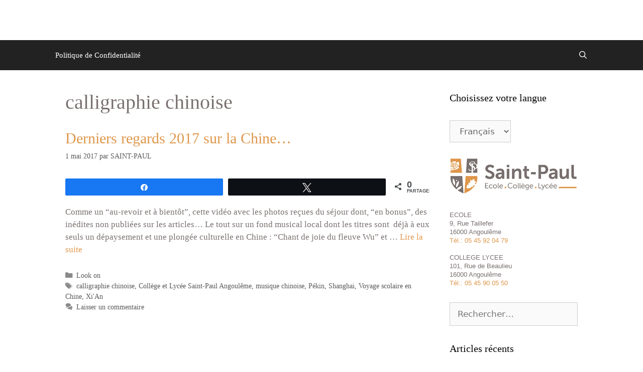

--- FILE ---
content_type: text/html; charset=UTF-8
request_url: https://www.saint-paul-angouleme.fr/application/tag/calligraphie-chinoise/
body_size: 16469
content:
<!DOCTYPE html>
<html lang="fr-FR" id="html">
<head>
	<meta charset="UTF-8">
	<meta name='robots' content='index, follow, max-image-preview:large, max-snippet:-1, max-video-preview:-1' />

<!-- Social Warfare v4.5.3 https://warfareplugins.com - BEGINNING OF OUTPUT -->
<style>
	@font-face {
		font-family: "sw-icon-font";
		src:url("https://www.saint-paul-angouleme.fr/application/wp-content/plugins/social-warfare/assets/fonts/sw-icon-font.eot?ver=4.5.3");
		src:url("https://www.saint-paul-angouleme.fr/application/wp-content/plugins/social-warfare/assets/fonts/sw-icon-font.eot?ver=4.5.3#iefix") format("embedded-opentype"),
		url("https://www.saint-paul-angouleme.fr/application/wp-content/plugins/social-warfare/assets/fonts/sw-icon-font.woff?ver=4.5.3") format("woff"),
		url("https://www.saint-paul-angouleme.fr/application/wp-content/plugins/social-warfare/assets/fonts/sw-icon-font.ttf?ver=4.5.3") format("truetype"),
		url("https://www.saint-paul-angouleme.fr/application/wp-content/plugins/social-warfare/assets/fonts/sw-icon-font.svg?ver=4.5.3#1445203416") format("svg");
		font-weight: normal;
		font-style: normal;
		font-display:block;
	}
</style>
<!-- Social Warfare v4.5.3 https://warfareplugins.com - END OF OUTPUT -->

<meta name="viewport" content="width=device-width, initial-scale=1">
	<!-- This site is optimized with the Yoast SEO plugin v23.3 - https://yoast.com/wordpress/plugins/seo/ -->
	<title>calligraphie chinoise Archives - Actualités</title>
	<link rel="canonical" href="https://www.saint-paul-angouleme.fr/application/tag/calligraphie-chinoise/" />
	<meta property="og:locale" content="fr_FR" />
	<meta property="og:type" content="article" />
	<meta property="og:title" content="calligraphie chinoise Archives - Actualités" />
	<meta property="og:url" content="https://www.saint-paul-angouleme.fr/application/tag/calligraphie-chinoise/" />
	<meta property="og:site_name" content="Actualités" />
	<meta name="twitter:card" content="summary_large_image" />
	<meta name="twitter:site" content="@StPaulAngoulem" />
	<script type="application/ld+json" class="yoast-schema-graph">{"@context":"https://schema.org","@graph":[{"@type":"CollectionPage","@id":"https://www.saint-paul-angouleme.fr/application/tag/calligraphie-chinoise/","url":"https://www.saint-paul-angouleme.fr/application/tag/calligraphie-chinoise/","name":"calligraphie chinoise Archives - Actualités","isPartOf":{"@id":"https://www.saint-paul-angouleme.fr/application/#website"},"breadcrumb":{"@id":"https://www.saint-paul-angouleme.fr/application/tag/calligraphie-chinoise/#breadcrumb"},"inLanguage":"fr-FR"},{"@type":"BreadcrumbList","@id":"https://www.saint-paul-angouleme.fr/application/tag/calligraphie-chinoise/#breadcrumb","itemListElement":[{"@type":"ListItem","position":1,"name":"Accueil","item":"https://www.saint-paul-angouleme.fr/application/"},{"@type":"ListItem","position":2,"name":"calligraphie chinoise"}]},{"@type":"WebSite","@id":"https://www.saint-paul-angouleme.fr/application/#website","url":"https://www.saint-paul-angouleme.fr/application/","name":"Actualités","description":"Actualités Saint Paul","publisher":{"@id":"https://www.saint-paul-angouleme.fr/application/#organization"},"potentialAction":[{"@type":"SearchAction","target":{"@type":"EntryPoint","urlTemplate":"https://www.saint-paul-angouleme.fr/application/?s={search_term_string}"},"query-input":"required name=search_term_string"}],"inLanguage":"fr-FR"},{"@type":"Organization","@id":"https://www.saint-paul-angouleme.fr/application/#organization","name":"Ensemble scolaire Saint-Paul","url":"https://www.saint-paul-angouleme.fr/application/","logo":{"@type":"ImageObject","inLanguage":"fr-FR","@id":"https://www.saint-paul-angouleme.fr/application/#/schema/logo/image/","url":"https://www.saint-paul-angouleme.fr/application/wp-content/uploads/2018/08/logo-saint-paul-couleurs.jpg","contentUrl":"https://www.saint-paul-angouleme.fr/application/wp-content/uploads/2018/08/logo-saint-paul-couleurs.jpg","width":1890,"height":709,"caption":"Ensemble scolaire Saint-Paul"},"image":{"@id":"https://www.saint-paul-angouleme.fr/application/#/schema/logo/image/"},"sameAs":["https://www.facebook.com/SaintPaulAngouleme16/","https://x.com/StPaulAngoulem","https://www.youtube.com/channel/UCRLpz1CmPVqc0gn--YyXvjA?view_as=subscriber"]}]}</script>
	<!-- / Yoast SEO plugin. -->


<link rel='dns-prefetch' href='//www.saint-paul-angouleme.fr' />
<link rel="alternate" type="application/rss+xml" title="Actualités &raquo; Flux" href="https://www.saint-paul-angouleme.fr/application/feed/" />
<link rel="alternate" type="application/rss+xml" title="Actualités &raquo; Flux des commentaires" href="https://www.saint-paul-angouleme.fr/application/comments/feed/" />
<link rel="alternate" type="application/rss+xml" title="Actualités &raquo; Flux de l’étiquette calligraphie chinoise" href="https://www.saint-paul-angouleme.fr/application/tag/calligraphie-chinoise/feed/" />
		<!-- This site uses the Google Analytics by ExactMetrics plugin v8.0.1 - Using Analytics tracking - https://www.exactmetrics.com/ -->
		<!-- Note: ExactMetrics is not currently configured on this site. The site owner needs to authenticate with Google Analytics in the ExactMetrics settings panel. -->
					<!-- No tracking code set -->
				<!-- / Google Analytics by ExactMetrics -->
		<script>
window._wpemojiSettings = {"baseUrl":"https:\/\/s.w.org\/images\/core\/emoji\/15.0.3\/72x72\/","ext":".png","svgUrl":"https:\/\/s.w.org\/images\/core\/emoji\/15.0.3\/svg\/","svgExt":".svg","source":{"concatemoji":"https:\/\/www.saint-paul-angouleme.fr\/application\/wp-includes\/js\/wp-emoji-release.min.js?ver=6.6.4"}};
/*! This file is auto-generated */
!function(i,n){var o,s,e;function c(e){try{var t={supportTests:e,timestamp:(new Date).valueOf()};sessionStorage.setItem(o,JSON.stringify(t))}catch(e){}}function p(e,t,n){e.clearRect(0,0,e.canvas.width,e.canvas.height),e.fillText(t,0,0);var t=new Uint32Array(e.getImageData(0,0,e.canvas.width,e.canvas.height).data),r=(e.clearRect(0,0,e.canvas.width,e.canvas.height),e.fillText(n,0,0),new Uint32Array(e.getImageData(0,0,e.canvas.width,e.canvas.height).data));return t.every(function(e,t){return e===r[t]})}function u(e,t,n){switch(t){case"flag":return n(e,"\ud83c\udff3\ufe0f\u200d\u26a7\ufe0f","\ud83c\udff3\ufe0f\u200b\u26a7\ufe0f")?!1:!n(e,"\ud83c\uddfa\ud83c\uddf3","\ud83c\uddfa\u200b\ud83c\uddf3")&&!n(e,"\ud83c\udff4\udb40\udc67\udb40\udc62\udb40\udc65\udb40\udc6e\udb40\udc67\udb40\udc7f","\ud83c\udff4\u200b\udb40\udc67\u200b\udb40\udc62\u200b\udb40\udc65\u200b\udb40\udc6e\u200b\udb40\udc67\u200b\udb40\udc7f");case"emoji":return!n(e,"\ud83d\udc26\u200d\u2b1b","\ud83d\udc26\u200b\u2b1b")}return!1}function f(e,t,n){var r="undefined"!=typeof WorkerGlobalScope&&self instanceof WorkerGlobalScope?new OffscreenCanvas(300,150):i.createElement("canvas"),a=r.getContext("2d",{willReadFrequently:!0}),o=(a.textBaseline="top",a.font="600 32px Arial",{});return e.forEach(function(e){o[e]=t(a,e,n)}),o}function t(e){var t=i.createElement("script");t.src=e,t.defer=!0,i.head.appendChild(t)}"undefined"!=typeof Promise&&(o="wpEmojiSettingsSupports",s=["flag","emoji"],n.supports={everything:!0,everythingExceptFlag:!0},e=new Promise(function(e){i.addEventListener("DOMContentLoaded",e,{once:!0})}),new Promise(function(t){var n=function(){try{var e=JSON.parse(sessionStorage.getItem(o));if("object"==typeof e&&"number"==typeof e.timestamp&&(new Date).valueOf()<e.timestamp+604800&&"object"==typeof e.supportTests)return e.supportTests}catch(e){}return null}();if(!n){if("undefined"!=typeof Worker&&"undefined"!=typeof OffscreenCanvas&&"undefined"!=typeof URL&&URL.createObjectURL&&"undefined"!=typeof Blob)try{var e="postMessage("+f.toString()+"("+[JSON.stringify(s),u.toString(),p.toString()].join(",")+"));",r=new Blob([e],{type:"text/javascript"}),a=new Worker(URL.createObjectURL(r),{name:"wpTestEmojiSupports"});return void(a.onmessage=function(e){c(n=e.data),a.terminate(),t(n)})}catch(e){}c(n=f(s,u,p))}t(n)}).then(function(e){for(var t in e)n.supports[t]=e[t],n.supports.everything=n.supports.everything&&n.supports[t],"flag"!==t&&(n.supports.everythingExceptFlag=n.supports.everythingExceptFlag&&n.supports[t]);n.supports.everythingExceptFlag=n.supports.everythingExceptFlag&&!n.supports.flag,n.DOMReady=!1,n.readyCallback=function(){n.DOMReady=!0}}).then(function(){return e}).then(function(){var e;n.supports.everything||(n.readyCallback(),(e=n.source||{}).concatemoji?t(e.concatemoji):e.wpemoji&&e.twemoji&&(t(e.twemoji),t(e.wpemoji)))}))}((window,document),window._wpemojiSettings);
</script>
<link rel='stylesheet' id='social-warfare-block-css-css' href='https://www.saint-paul-angouleme.fr/application/wp-content/plugins/social-warfare/assets/js/post-editor/dist/blocks.style.build.css?ver=6.6.4' media='all' />
<style id='wp-emoji-styles-inline-css'>

	img.wp-smiley, img.emoji {
		display: inline !important;
		border: none !important;
		box-shadow: none !important;
		height: 1em !important;
		width: 1em !important;
		margin: 0 0.07em !important;
		vertical-align: -0.1em !important;
		background: none !important;
		padding: 0 !important;
	}
</style>
<link rel='stylesheet' id='wp-block-library-css' href='https://www.saint-paul-angouleme.fr/application/wp-includes/css/dist/block-library/style.min.css?ver=6.6.4' media='all' />
<style id='pdfemb-pdf-embedder-viewer-style-inline-css'>
.wp-block-pdfemb-pdf-embedder-viewer{max-width:none}

</style>
<style id='classic-theme-styles-inline-css'>
/*! This file is auto-generated */
.wp-block-button__link{color:#fff;background-color:#32373c;border-radius:9999px;box-shadow:none;text-decoration:none;padding:calc(.667em + 2px) calc(1.333em + 2px);font-size:1.125em}.wp-block-file__button{background:#32373c;color:#fff;text-decoration:none}
</style>
<style id='global-styles-inline-css'>
:root{--wp--preset--aspect-ratio--square: 1;--wp--preset--aspect-ratio--4-3: 4/3;--wp--preset--aspect-ratio--3-4: 3/4;--wp--preset--aspect-ratio--3-2: 3/2;--wp--preset--aspect-ratio--2-3: 2/3;--wp--preset--aspect-ratio--16-9: 16/9;--wp--preset--aspect-ratio--9-16: 9/16;--wp--preset--color--black: #000000;--wp--preset--color--cyan-bluish-gray: #abb8c3;--wp--preset--color--white: #ffffff;--wp--preset--color--pale-pink: #f78da7;--wp--preset--color--vivid-red: #cf2e2e;--wp--preset--color--luminous-vivid-orange: #ff6900;--wp--preset--color--luminous-vivid-amber: #fcb900;--wp--preset--color--light-green-cyan: #7bdcb5;--wp--preset--color--vivid-green-cyan: #00d084;--wp--preset--color--pale-cyan-blue: #8ed1fc;--wp--preset--color--vivid-cyan-blue: #0693e3;--wp--preset--color--vivid-purple: #9b51e0;--wp--preset--color--contrast: var(--contrast);--wp--preset--color--contrast-2: var(--contrast-2);--wp--preset--color--contrast-3: var(--contrast-3);--wp--preset--color--base: var(--base);--wp--preset--color--base-2: var(--base-2);--wp--preset--color--base-3: var(--base-3);--wp--preset--color--accent: var(--accent);--wp--preset--gradient--vivid-cyan-blue-to-vivid-purple: linear-gradient(135deg,rgba(6,147,227,1) 0%,rgb(155,81,224) 100%);--wp--preset--gradient--light-green-cyan-to-vivid-green-cyan: linear-gradient(135deg,rgb(122,220,180) 0%,rgb(0,208,130) 100%);--wp--preset--gradient--luminous-vivid-amber-to-luminous-vivid-orange: linear-gradient(135deg,rgba(252,185,0,1) 0%,rgba(255,105,0,1) 100%);--wp--preset--gradient--luminous-vivid-orange-to-vivid-red: linear-gradient(135deg,rgba(255,105,0,1) 0%,rgb(207,46,46) 100%);--wp--preset--gradient--very-light-gray-to-cyan-bluish-gray: linear-gradient(135deg,rgb(238,238,238) 0%,rgb(169,184,195) 100%);--wp--preset--gradient--cool-to-warm-spectrum: linear-gradient(135deg,rgb(74,234,220) 0%,rgb(151,120,209) 20%,rgb(207,42,186) 40%,rgb(238,44,130) 60%,rgb(251,105,98) 80%,rgb(254,248,76) 100%);--wp--preset--gradient--blush-light-purple: linear-gradient(135deg,rgb(255,206,236) 0%,rgb(152,150,240) 100%);--wp--preset--gradient--blush-bordeaux: linear-gradient(135deg,rgb(254,205,165) 0%,rgb(254,45,45) 50%,rgb(107,0,62) 100%);--wp--preset--gradient--luminous-dusk: linear-gradient(135deg,rgb(255,203,112) 0%,rgb(199,81,192) 50%,rgb(65,88,208) 100%);--wp--preset--gradient--pale-ocean: linear-gradient(135deg,rgb(255,245,203) 0%,rgb(182,227,212) 50%,rgb(51,167,181) 100%);--wp--preset--gradient--electric-grass: linear-gradient(135deg,rgb(202,248,128) 0%,rgb(113,206,126) 100%);--wp--preset--gradient--midnight: linear-gradient(135deg,rgb(2,3,129) 0%,rgb(40,116,252) 100%);--wp--preset--font-size--small: 13px;--wp--preset--font-size--medium: 20px;--wp--preset--font-size--large: 36px;--wp--preset--font-size--x-large: 42px;--wp--preset--spacing--20: 0.44rem;--wp--preset--spacing--30: 0.67rem;--wp--preset--spacing--40: 1rem;--wp--preset--spacing--50: 1.5rem;--wp--preset--spacing--60: 2.25rem;--wp--preset--spacing--70: 3.38rem;--wp--preset--spacing--80: 5.06rem;--wp--preset--shadow--natural: 6px 6px 9px rgba(0, 0, 0, 0.2);--wp--preset--shadow--deep: 12px 12px 50px rgba(0, 0, 0, 0.4);--wp--preset--shadow--sharp: 6px 6px 0px rgba(0, 0, 0, 0.2);--wp--preset--shadow--outlined: 6px 6px 0px -3px rgba(255, 255, 255, 1), 6px 6px rgba(0, 0, 0, 1);--wp--preset--shadow--crisp: 6px 6px 0px rgba(0, 0, 0, 1);}:where(.is-layout-flex){gap: 0.5em;}:where(.is-layout-grid){gap: 0.5em;}body .is-layout-flex{display: flex;}.is-layout-flex{flex-wrap: wrap;align-items: center;}.is-layout-flex > :is(*, div){margin: 0;}body .is-layout-grid{display: grid;}.is-layout-grid > :is(*, div){margin: 0;}:where(.wp-block-columns.is-layout-flex){gap: 2em;}:where(.wp-block-columns.is-layout-grid){gap: 2em;}:where(.wp-block-post-template.is-layout-flex){gap: 1.25em;}:where(.wp-block-post-template.is-layout-grid){gap: 1.25em;}.has-black-color{color: var(--wp--preset--color--black) !important;}.has-cyan-bluish-gray-color{color: var(--wp--preset--color--cyan-bluish-gray) !important;}.has-white-color{color: var(--wp--preset--color--white) !important;}.has-pale-pink-color{color: var(--wp--preset--color--pale-pink) !important;}.has-vivid-red-color{color: var(--wp--preset--color--vivid-red) !important;}.has-luminous-vivid-orange-color{color: var(--wp--preset--color--luminous-vivid-orange) !important;}.has-luminous-vivid-amber-color{color: var(--wp--preset--color--luminous-vivid-amber) !important;}.has-light-green-cyan-color{color: var(--wp--preset--color--light-green-cyan) !important;}.has-vivid-green-cyan-color{color: var(--wp--preset--color--vivid-green-cyan) !important;}.has-pale-cyan-blue-color{color: var(--wp--preset--color--pale-cyan-blue) !important;}.has-vivid-cyan-blue-color{color: var(--wp--preset--color--vivid-cyan-blue) !important;}.has-vivid-purple-color{color: var(--wp--preset--color--vivid-purple) !important;}.has-black-background-color{background-color: var(--wp--preset--color--black) !important;}.has-cyan-bluish-gray-background-color{background-color: var(--wp--preset--color--cyan-bluish-gray) !important;}.has-white-background-color{background-color: var(--wp--preset--color--white) !important;}.has-pale-pink-background-color{background-color: var(--wp--preset--color--pale-pink) !important;}.has-vivid-red-background-color{background-color: var(--wp--preset--color--vivid-red) !important;}.has-luminous-vivid-orange-background-color{background-color: var(--wp--preset--color--luminous-vivid-orange) !important;}.has-luminous-vivid-amber-background-color{background-color: var(--wp--preset--color--luminous-vivid-amber) !important;}.has-light-green-cyan-background-color{background-color: var(--wp--preset--color--light-green-cyan) !important;}.has-vivid-green-cyan-background-color{background-color: var(--wp--preset--color--vivid-green-cyan) !important;}.has-pale-cyan-blue-background-color{background-color: var(--wp--preset--color--pale-cyan-blue) !important;}.has-vivid-cyan-blue-background-color{background-color: var(--wp--preset--color--vivid-cyan-blue) !important;}.has-vivid-purple-background-color{background-color: var(--wp--preset--color--vivid-purple) !important;}.has-black-border-color{border-color: var(--wp--preset--color--black) !important;}.has-cyan-bluish-gray-border-color{border-color: var(--wp--preset--color--cyan-bluish-gray) !important;}.has-white-border-color{border-color: var(--wp--preset--color--white) !important;}.has-pale-pink-border-color{border-color: var(--wp--preset--color--pale-pink) !important;}.has-vivid-red-border-color{border-color: var(--wp--preset--color--vivid-red) !important;}.has-luminous-vivid-orange-border-color{border-color: var(--wp--preset--color--luminous-vivid-orange) !important;}.has-luminous-vivid-amber-border-color{border-color: var(--wp--preset--color--luminous-vivid-amber) !important;}.has-light-green-cyan-border-color{border-color: var(--wp--preset--color--light-green-cyan) !important;}.has-vivid-green-cyan-border-color{border-color: var(--wp--preset--color--vivid-green-cyan) !important;}.has-pale-cyan-blue-border-color{border-color: var(--wp--preset--color--pale-cyan-blue) !important;}.has-vivid-cyan-blue-border-color{border-color: var(--wp--preset--color--vivid-cyan-blue) !important;}.has-vivid-purple-border-color{border-color: var(--wp--preset--color--vivid-purple) !important;}.has-vivid-cyan-blue-to-vivid-purple-gradient-background{background: var(--wp--preset--gradient--vivid-cyan-blue-to-vivid-purple) !important;}.has-light-green-cyan-to-vivid-green-cyan-gradient-background{background: var(--wp--preset--gradient--light-green-cyan-to-vivid-green-cyan) !important;}.has-luminous-vivid-amber-to-luminous-vivid-orange-gradient-background{background: var(--wp--preset--gradient--luminous-vivid-amber-to-luminous-vivid-orange) !important;}.has-luminous-vivid-orange-to-vivid-red-gradient-background{background: var(--wp--preset--gradient--luminous-vivid-orange-to-vivid-red) !important;}.has-very-light-gray-to-cyan-bluish-gray-gradient-background{background: var(--wp--preset--gradient--very-light-gray-to-cyan-bluish-gray) !important;}.has-cool-to-warm-spectrum-gradient-background{background: var(--wp--preset--gradient--cool-to-warm-spectrum) !important;}.has-blush-light-purple-gradient-background{background: var(--wp--preset--gradient--blush-light-purple) !important;}.has-blush-bordeaux-gradient-background{background: var(--wp--preset--gradient--blush-bordeaux) !important;}.has-luminous-dusk-gradient-background{background: var(--wp--preset--gradient--luminous-dusk) !important;}.has-pale-ocean-gradient-background{background: var(--wp--preset--gradient--pale-ocean) !important;}.has-electric-grass-gradient-background{background: var(--wp--preset--gradient--electric-grass) !important;}.has-midnight-gradient-background{background: var(--wp--preset--gradient--midnight) !important;}.has-small-font-size{font-size: var(--wp--preset--font-size--small) !important;}.has-medium-font-size{font-size: var(--wp--preset--font-size--medium) !important;}.has-large-font-size{font-size: var(--wp--preset--font-size--large) !important;}.has-x-large-font-size{font-size: var(--wp--preset--font-size--x-large) !important;}
:where(.wp-block-post-template.is-layout-flex){gap: 1.25em;}:where(.wp-block-post-template.is-layout-grid){gap: 1.25em;}
:where(.wp-block-columns.is-layout-flex){gap: 2em;}:where(.wp-block-columns.is-layout-grid){gap: 2em;}
:root :where(.wp-block-pullquote){font-size: 1.5em;line-height: 1.6;}
</style>
<link rel='stylesheet' id='contact-form-7-css' href='https://www.saint-paul-angouleme.fr/application/wp-content/plugins/contact-form-7/includes/css/styles.css?ver=5.9.8' media='all' />
<link rel='stylesheet' id='social_warfare-css' href='https://www.saint-paul-angouleme.fr/application/wp-content/plugins/social-warfare/assets/css/style.min.css?ver=4.5.3' media='all' />
<link rel='stylesheet' id='generate-style-grid-css' href='https://www.saint-paul-angouleme.fr/application/wp-content/themes/generatepress/assets/css/unsemantic-grid.min.css?ver=3.4.0' media='all' />
<link rel='stylesheet' id='generate-style-css' href='https://www.saint-paul-angouleme.fr/application/wp-content/themes/generatepress/assets/css/style.min.css?ver=3.4.0' media='all' />
<style id='generate-style-inline-css'>
body{background-color:#ffffff;color:#79716f;}a{color:#df974b;}a:hover, a:focus, a:active{color:#79716f;}body .grid-container{max-width:1100px;}.wp-block-group__inner-container{max-width:1100px;margin-left:auto;margin-right:auto;}.navigation-search{position:absolute;left:-99999px;pointer-events:none;visibility:hidden;z-index:20;width:100%;top:0;transition:opacity 100ms ease-in-out;opacity:0;}.navigation-search.nav-search-active{left:0;right:0;pointer-events:auto;visibility:visible;opacity:1;}.navigation-search input[type="search"]{outline:0;border:0;vertical-align:bottom;line-height:1;opacity:0.9;width:100%;z-index:20;border-radius:0;-webkit-appearance:none;height:60px;}.navigation-search input::-ms-clear{display:none;width:0;height:0;}.navigation-search input::-ms-reveal{display:none;width:0;height:0;}.navigation-search input::-webkit-search-decoration, .navigation-search input::-webkit-search-cancel-button, .navigation-search input::-webkit-search-results-button, .navigation-search input::-webkit-search-results-decoration{display:none;}.main-navigation li.search-item{z-index:21;}li.search-item.active{transition:opacity 100ms ease-in-out;}.nav-left-sidebar .main-navigation li.search-item.active,.nav-right-sidebar .main-navigation li.search-item.active{width:auto;display:inline-block;float:right;}.gen-sidebar-nav .navigation-search{top:auto;bottom:0;}:root{--contrast:#222222;--contrast-2:#575760;--contrast-3:#b2b2be;--base:#f0f0f0;--base-2:#f7f8f9;--base-3:#ffffff;--accent:#1e73be;}:root .has-contrast-color{color:var(--contrast);}:root .has-contrast-background-color{background-color:var(--contrast);}:root .has-contrast-2-color{color:var(--contrast-2);}:root .has-contrast-2-background-color{background-color:var(--contrast-2);}:root .has-contrast-3-color{color:var(--contrast-3);}:root .has-contrast-3-background-color{background-color:var(--contrast-3);}:root .has-base-color{color:var(--base);}:root .has-base-background-color{background-color:var(--base);}:root .has-base-2-color{color:var(--base-2);}:root .has-base-2-background-color{background-color:var(--base-2);}:root .has-base-3-color{color:var(--base-3);}:root .has-base-3-background-color{background-color:var(--base-3);}:root .has-accent-color{color:var(--accent);}:root .has-accent-background-color{background-color:var(--accent);}body, button, input, select, textarea{font-family:-apple-system, system-ui, BlinkMacSystemFont, "Segoe UI", Helvetica, Arial, sans-serif, "Apple Color Emoji", "Segoe UI Emoji", "Segoe UI Symbol";}body{line-height:1.5;}.entry-content > [class*="wp-block-"]:not(:last-child):not(.wp-block-heading){margin-bottom:1.5em;}.main-title{font-size:45px;}.main-navigation .main-nav ul ul li a{font-size:14px;}.sidebar .widget, .footer-widgets .widget{font-size:17px;}h1{font-weight:300;font-size:40px;}h2{font-weight:300;font-size:30px;}h3{font-size:20px;}h4{font-size:inherit;}h5{font-size:inherit;}@media (max-width:768px){.main-title{font-size:30px;}h1{font-size:30px;}h2{font-size:25px;}}.top-bar{background-color:#636363;color:#ffffff;}.top-bar a{color:#ffffff;}.top-bar a:hover{color:#303030;}.site-header{background-color:#ffffff;color:#3a3a3a;}.site-header a{color:#3a3a3a;}.main-title a,.main-title a:hover{color:#222222;}.site-description{color:#757575;}.main-navigation,.main-navigation ul ul{background-color:#222222;}.main-navigation .main-nav ul li a, .main-navigation .menu-toggle, .main-navigation .menu-bar-items{color:#ffffff;}.main-navigation .main-nav ul li:not([class*="current-menu-"]):hover > a, .main-navigation .main-nav ul li:not([class*="current-menu-"]):focus > a, .main-navigation .main-nav ul li.sfHover:not([class*="current-menu-"]) > a, .main-navigation .menu-bar-item:hover > a, .main-navigation .menu-bar-item.sfHover > a{color:#ffffff;background-color:#3f3f3f;}button.menu-toggle:hover,button.menu-toggle:focus,.main-navigation .mobile-bar-items a,.main-navigation .mobile-bar-items a:hover,.main-navigation .mobile-bar-items a:focus{color:#ffffff;}.main-navigation .main-nav ul li[class*="current-menu-"] > a{color:#ffffff;background-color:#3f3f3f;}.navigation-search input[type="search"],.navigation-search input[type="search"]:active, .navigation-search input[type="search"]:focus, .main-navigation .main-nav ul li.search-item.active > a, .main-navigation .menu-bar-items .search-item.active > a{color:#ffffff;background-color:#3f3f3f;}.main-navigation ul ul{background-color:#3f3f3f;}.main-navigation .main-nav ul ul li a{color:#ffffff;}.main-navigation .main-nav ul ul li:not([class*="current-menu-"]):hover > a,.main-navigation .main-nav ul ul li:not([class*="current-menu-"]):focus > a, .main-navigation .main-nav ul ul li.sfHover:not([class*="current-menu-"]) > a{color:#ffffff;background-color:#4f4f4f;}.main-navigation .main-nav ul ul li[class*="current-menu-"] > a{color:#ffffff;background-color:#4f4f4f;}.separate-containers .inside-article, .separate-containers .comments-area, .separate-containers .page-header, .one-container .container, .separate-containers .paging-navigation, .inside-page-header{background-color:#ffffff;}.entry-meta{color:#595959;}.entry-meta a{color:#595959;}.entry-meta a:hover{color:#1e73be;}.sidebar .widget{background-color:#ffffff;}.sidebar .widget .widget-title{color:#000000;}.footer-widgets{background-color:#ffffff;}.footer-widgets .widget-title{color:#000000;}.site-info{color:#ffffff;background-color:#222222;}.site-info a{color:#ffffff;}.site-info a:hover{color:#606060;}.footer-bar .widget_nav_menu .current-menu-item a{color:#606060;}input[type="text"],input[type="email"],input[type="url"],input[type="password"],input[type="search"],input[type="tel"],input[type="number"],textarea,select{color:#666666;background-color:#fafafa;border-color:#cccccc;}input[type="text"]:focus,input[type="email"]:focus,input[type="url"]:focus,input[type="password"]:focus,input[type="search"]:focus,input[type="tel"]:focus,input[type="number"]:focus,textarea:focus,select:focus{color:#666666;background-color:#ffffff;border-color:#bfbfbf;}button,html input[type="button"],input[type="reset"],input[type="submit"],a.button,a.wp-block-button__link:not(.has-background){color:#ffffff;background-color:#666666;}button:hover,html input[type="button"]:hover,input[type="reset"]:hover,input[type="submit"]:hover,a.button:hover,button:focus,html input[type="button"]:focus,input[type="reset"]:focus,input[type="submit"]:focus,a.button:focus,a.wp-block-button__link:not(.has-background):active,a.wp-block-button__link:not(.has-background):focus,a.wp-block-button__link:not(.has-background):hover{color:#ffffff;background-color:#3f3f3f;}a.generate-back-to-top{background-color:rgba( 0,0,0,0.4 );color:#ffffff;}a.generate-back-to-top:hover,a.generate-back-to-top:focus{background-color:rgba( 0,0,0,0.6 );color:#ffffff;}:root{--gp-search-modal-bg-color:var(--base-3);--gp-search-modal-text-color:var(--contrast);--gp-search-modal-overlay-bg-color:rgba(0,0,0,0.2);}@media (max-width:768px){.main-navigation .menu-bar-item:hover > a, .main-navigation .menu-bar-item.sfHover > a{background:none;color:#ffffff;}}.inside-top-bar{padding:10px;}.inside-header{padding:40px;}.site-main .wp-block-group__inner-container{padding:40px;}.entry-content .alignwide, body:not(.no-sidebar) .entry-content .alignfull{margin-left:-40px;width:calc(100% + 80px);max-width:calc(100% + 80px);}.rtl .menu-item-has-children .dropdown-menu-toggle{padding-left:20px;}.rtl .main-navigation .main-nav ul li.menu-item-has-children > a{padding-right:20px;}.site-info{padding:20px;}@media (max-width:768px){.separate-containers .inside-article, .separate-containers .comments-area, .separate-containers .page-header, .separate-containers .paging-navigation, .one-container .site-content, .inside-page-header{padding:30px;}.site-main .wp-block-group__inner-container{padding:30px;}.site-info{padding-right:10px;padding-left:10px;}.entry-content .alignwide, body:not(.no-sidebar) .entry-content .alignfull{margin-left:-30px;width:calc(100% + 60px);max-width:calc(100% + 60px);}}.one-container .sidebar .widget{padding:0px;}/* End cached CSS */@media (max-width:768px){.main-navigation .menu-toggle,.main-navigation .mobile-bar-items,.sidebar-nav-mobile:not(#sticky-placeholder){display:block;}.main-navigation ul,.gen-sidebar-nav{display:none;}[class*="nav-float-"] .site-header .inside-header > *{float:none;clear:both;}}
</style>
<link rel='stylesheet' id='generate-mobile-style-css' href='https://www.saint-paul-angouleme.fr/application/wp-content/themes/generatepress/assets/css/mobile.min.css?ver=3.4.0' media='all' />
<link rel='stylesheet' id='generate-font-icons-css' href='https://www.saint-paul-angouleme.fr/application/wp-content/themes/generatepress/assets/css/components/font-icons.min.css?ver=3.4.0' media='all' />
<link rel='stylesheet' id='fo-fonts-declaration-css' href='https://www.saint-paul-angouleme.fr/application/wp-content/uploads/font-organizer/fo-declarations.css?ver=6.6.4' media='all' />
<link rel='stylesheet' id='fo-fonts-elements-css' href='https://www.saint-paul-angouleme.fr/application/wp-content/uploads/font-organizer/fo-elements.css?ver=6.6.4' media='all' />
<link rel='stylesheet' id='heateor_sss_frontend_css-css' href='https://www.saint-paul-angouleme.fr/application/wp-content/plugins/sassy-social-share/public/css/sassy-social-share-public.css?ver=3.3.65' media='all' />
<style id='heateor_sss_frontend_css-inline-css'>
.heateor_sss_button_instagram span.heateor_sss_svg,a.heateor_sss_instagram span.heateor_sss_svg{background:radial-gradient(circle at 30% 107%,#fdf497 0,#fdf497 5%,#fd5949 45%,#d6249f 60%,#285aeb 90%)}.heateor_sss_horizontal_sharing .heateor_sss_svg,.heateor_sss_standard_follow_icons_container .heateor_sss_svg{color:#fff;border-width:0px;border-style:solid;border-color:transparent}.heateor_sss_horizontal_sharing .heateorSssTCBackground{color:#666}.heateor_sss_horizontal_sharing span.heateor_sss_svg:hover,.heateor_sss_standard_follow_icons_container span.heateor_sss_svg:hover{border-color:transparent;}.heateor_sss_vertical_sharing span.heateor_sss_svg,.heateor_sss_floating_follow_icons_container span.heateor_sss_svg{color:#fff;border-width:0px;border-style:solid;border-color:transparent;}.heateor_sss_vertical_sharing .heateorSssTCBackground{color:#666;}.heateor_sss_vertical_sharing span.heateor_sss_svg:hover,.heateor_sss_floating_follow_icons_container span.heateor_sss_svg:hover{border-color:transparent;}@media screen and (max-width:783px) {.heateor_sss_vertical_sharing{display:none!important}}div.heateor_sss_mobile_footer{display:none;}@media screen and (max-width:783px){div.heateor_sss_bottom_sharing .heateorSssTCBackground{background-color:white}div.heateor_sss_bottom_sharing{width:100%!important;left:0!important;}div.heateor_sss_bottom_sharing a{width:11.111111111111% !important;}div.heateor_sss_bottom_sharing .heateor_sss_svg{width: 100% !important;}div.heateor_sss_bottom_sharing div.heateorSssTotalShareCount{font-size:1em!important;line-height:28px!important}div.heateor_sss_bottom_sharing div.heateorSssTotalShareText{font-size:.7em!important;line-height:0px!important}div.heateor_sss_mobile_footer{display:block;height:40px;}.heateor_sss_bottom_sharing{padding:0!important;display:block!important;width:auto!important;bottom:-2px!important;top: auto!important;}.heateor_sss_bottom_sharing .heateor_sss_square_count{line-height:inherit;}.heateor_sss_bottom_sharing .heateorSssSharingArrow{display:none;}.heateor_sss_bottom_sharing .heateorSssTCBackground{margin-right:1.1em!important}}
</style>
<link rel='stylesheet' id='cyclone-template-style-dark-0-css' href='https://www.saint-paul-angouleme.fr/application/wp-content/plugins/cyclone-slider-2/templates/dark/style.css?ver=3.2.0' media='all' />
<link rel='stylesheet' id='cyclone-template-style-default-0-css' href='https://www.saint-paul-angouleme.fr/application/wp-content/plugins/cyclone-slider-2/templates/default/style.css?ver=3.2.0' media='all' />
<link rel='stylesheet' id='cyclone-template-style-standard-0-css' href='https://www.saint-paul-angouleme.fr/application/wp-content/plugins/cyclone-slider-2/templates/standard/style.css?ver=3.2.0' media='all' />
<link rel='stylesheet' id='cyclone-template-style-thumbnails-0-css' href='https://www.saint-paul-angouleme.fr/application/wp-content/plugins/cyclone-slider-2/templates/thumbnails/style.css?ver=3.2.0' media='all' />
<script src="https://www.saint-paul-angouleme.fr/application/wp-includes/js/jquery/jquery.min.js?ver=3.7.1" id="jquery-core-js"></script>
<script src="https://www.saint-paul-angouleme.fr/application/wp-includes/js/jquery/jquery-migrate.min.js?ver=3.4.1" id="jquery-migrate-js"></script>
<link rel="https://api.w.org/" href="https://www.saint-paul-angouleme.fr/application/wp-json/" /><link rel="alternate" title="JSON" type="application/json" href="https://www.saint-paul-angouleme.fr/application/wp-json/wp/v2/tags/23" /><link rel="EditURI" type="application/rsd+xml" title="RSD" href="https://www.saint-paul-angouleme.fr/application/xmlrpc.php?rsd" />
<meta name="generator" content="WordPress 6.6.4" />
<!-- PanoPress [1.3] -->
<script type="text/javascript">
pp_oppp=false;
pb_options={"fullscreen":true,"fade":true,"animate":true,"shadow":true,"width":"640px","height":"480px","style":{"box":"pb-light","overlay":"pb-light-overlay"},"galleries":false,"resize":1};
</script>
<script type="text/javascript"  src="https://www.saint-paul-angouleme.fr/application/wp-content/plugins/panopress/js/panopress.js?v=1.3"></script>
<link rel="stylesheet" type="text/css" media="all" href="https://www.saint-paul-angouleme.fr/application/wp-content/plugins/panopress/css/panopress.css?v=1.3" />	
<!-- /PanoPress -->
<style data-context="foundation-flickity-css">/*! Flickity v2.0.2
http://flickity.metafizzy.co
---------------------------------------------- */.flickity-enabled{position:relative}.flickity-enabled:focus{outline:0}.flickity-viewport{overflow:hidden;position:relative;height:100%}.flickity-slider{position:absolute;width:100%;height:100%}.flickity-enabled.is-draggable{-webkit-tap-highlight-color:transparent;tap-highlight-color:transparent;-webkit-user-select:none;-moz-user-select:none;-ms-user-select:none;user-select:none}.flickity-enabled.is-draggable .flickity-viewport{cursor:move;cursor:-webkit-grab;cursor:grab}.flickity-enabled.is-draggable .flickity-viewport.is-pointer-down{cursor:-webkit-grabbing;cursor:grabbing}.flickity-prev-next-button{position:absolute;top:50%;width:44px;height:44px;border:none;border-radius:50%;background:#fff;background:hsla(0,0%,100%,.75);cursor:pointer;-webkit-transform:translateY(-50%);transform:translateY(-50%)}.flickity-prev-next-button:hover{background:#fff}.flickity-prev-next-button:focus{outline:0;box-shadow:0 0 0 5px #09f}.flickity-prev-next-button:active{opacity:.6}.flickity-prev-next-button.previous{left:10px}.flickity-prev-next-button.next{right:10px}.flickity-rtl .flickity-prev-next-button.previous{left:auto;right:10px}.flickity-rtl .flickity-prev-next-button.next{right:auto;left:10px}.flickity-prev-next-button:disabled{opacity:.3;cursor:auto}.flickity-prev-next-button svg{position:absolute;left:20%;top:20%;width:60%;height:60%}.flickity-prev-next-button .arrow{fill:#333}.flickity-page-dots{position:absolute;width:100%;bottom:-25px;padding:0;margin:0;list-style:none;text-align:center;line-height:1}.flickity-rtl .flickity-page-dots{direction:rtl}.flickity-page-dots .dot{display:inline-block;width:10px;height:10px;margin:0 8px;background:#333;border-radius:50%;opacity:.25;cursor:pointer}.flickity-page-dots .dot.is-selected{opacity:1}</style><style data-context="foundation-slideout-css">.slideout-menu{position:fixed;left:0;top:0;bottom:0;right:auto;z-index:0;width:256px;overflow-y:auto;-webkit-overflow-scrolling:touch;display:none}.slideout-menu.pushit-right{left:auto;right:0}.slideout-panel{position:relative;z-index:1;will-change:transform}.slideout-open,.slideout-open .slideout-panel,.slideout-open body{overflow:hidden}.slideout-open .slideout-menu{display:block}.pushit{display:none}</style><style>.recentcomments a{display:inline !important;padding:0 !important;margin:0 !important;}</style><style>.ios7.web-app-mode.has-fixed header{ background-color: rgba(223,151,75,.88);}</style>		<style id="wp-custom-css">
			.justification_texte {
text-align: justify;
}		</style>
		</head>

<body class="archive tag tag-calligraphie-chinoise tag-23 wp-embed-responsive right-sidebar nav-below-header one-container fluid-header active-footer-widgets-0 nav-search-enabled nav-aligned-left header-aligned-left dropdown-hover" itemtype="https://schema.org/Blog" itemscope>
	<a class="screen-reader-text skip-link" href="#content" title="Aller au contenu">Aller au contenu</a>		<header class="site-header" id="masthead" aria-label="Site"  itemtype="https://schema.org/WPHeader" itemscope>
			<div class="inside-header grid-container grid-parent">
							</div>
		</header>
				<nav class="main-navigation sub-menu-right" id="site-navigation" aria-label="Principal"  itemtype="https://schema.org/SiteNavigationElement" itemscope>
			<div class="inside-navigation grid-container grid-parent">
				<form method="get" class="search-form navigation-search" action="https://www.saint-paul-angouleme.fr/application/">
					<input type="search" class="search-field" value="" name="s" title="Chercher" />
				</form>		<div class="mobile-bar-items">
						<span class="search-item">
				<a aria-label="Ouvrir la barre de recherche" href="#">
									</a>
			</span>
		</div>
						<button class="menu-toggle" aria-controls="primary-menu" aria-expanded="false">
					<span class="mobile-menu">Menu</span>				</button>
						<div id="primary-menu" class="main-nav">
			<ul class="menu sf-menu">
				<li class="page_item page-item-3098"><a href="https://www.saint-paul-angouleme.fr/application/politique-de-confidentialite/">Politique de Confidentialité</a></li>
<li class="search-item menu-item-align-right"><a aria-label="Ouvrir la barre de recherche" href="#"></a></li>			</ul>
		</div>
					</div>
		</nav>
		
	<div class="site grid-container container hfeed grid-parent" id="page">
				<div class="site-content" id="content">
			
	<div class="content-area grid-parent mobile-grid-100 grid-75 tablet-grid-75" id="primary">
		<main class="site-main" id="main">
					<header class="page-header" aria-label="Page">
			
			<h1 class="page-title">
				calligraphie chinoise			</h1>

					</header>
		<article id="post-710" class="post-710 post type-post status-publish format-standard hentry category-look-on tag-calligraphie-chinoise tag-college-et-lycee-saint-paul-angouleme tag-musique-chinoise tag-pekin tag-shanghai tag-voyage-scolaire-en-chine tag-xian" itemtype="https://schema.org/CreativeWork" itemscope>
	<div class="inside-article">
					<header class="entry-header">
				<h2 class="entry-title" itemprop="headline"><a href="https://www.saint-paul-angouleme.fr/application/derniers-regards-2017-sur-la-chine/" rel="bookmark">Derniers regards 2017 sur la Chine&#8230;</a></h2>		<div class="entry-meta">
			<span class="posted-on"><time class="updated" datetime="2017-05-03T09:43:50+02:00" itemprop="dateModified">3 mai 2017</time><time class="entry-date published" datetime="2017-05-01T03:57:37+02:00" itemprop="datePublished">1 mai 2017</time></span> <span class="byline">par <span class="author vcard" itemprop="author" itemtype="https://schema.org/Person" itemscope><a class="url fn n" href="https://www.saint-paul-angouleme.fr/application/author/myriam/" title="Afficher tous les articles de SAINT-PAUL" rel="author" itemprop="url"><span class="author-name" itemprop="name">SAINT-PAUL</span></a></span></span> 		</div>
					</header>
			
			<div class="entry-summary" itemprop="text">
				<div class="swp_social_panel swp_horizontal_panel swp_flat_fresh  swp_default_full_color swp_individual_full_color swp_other_full_color scale-100  scale-" data-min-width="1300" data-float-color="#ffffff" data-float="none" data-float-mobile="none" data-transition="fade" data-post-id="710" ><div class="nc_tweetContainer swp_share_button swp_facebook" data-network="facebook"><a class="nc_tweet swp_share_link" rel="nofollow noreferrer noopener" target="_blank" href="https://www.facebook.com/share.php?u=https%3A%2F%2Fwww.saint-paul-angouleme.fr%2Fapplication%2Fderniers-regards-2017-sur-la-chine%2F" data-link="https://www.facebook.com/share.php?u=https%3A%2F%2Fwww.saint-paul-angouleme.fr%2Fapplication%2Fderniers-regards-2017-sur-la-chine%2F"><span class="swp_count swp_hide"><span class="iconFiller"><span class="spaceManWilly"><i class="sw swp_facebook_icon"></i><span class="swp_share">Partagez</span></span></span></span></a></div><div class="nc_tweetContainer swp_share_button swp_twitter" data-network="twitter"><a class="nc_tweet swp_share_link" rel="nofollow noreferrer noopener" target="_blank" href="https://twitter.com/intent/tweet?text=Derniers+regards+2017+sur+la+Chine...&url=https%3A%2F%2Fwww.saint-paul-angouleme.fr%2Fapplication%2Fderniers-regards-2017-sur-la-chine%2F" data-link="https://twitter.com/intent/tweet?text=Derniers+regards+2017+sur+la+Chine...&url=https%3A%2F%2Fwww.saint-paul-angouleme.fr%2Fapplication%2Fderniers-regards-2017-sur-la-chine%2F"><span class="swp_count swp_hide"><span class="iconFiller"><span class="spaceManWilly"><i class="sw swp_twitter_icon"></i><span class="swp_share">Tweetez</span></span></span></span></a></div><div class="nc_tweetContainer swp_share_button total_shares total_sharesalt" ><span class="swp_count ">0 <span class="swp_label">Partages</span></span></div></div><p>Comme un &#8220;au-revoir et à bientôt&#8221;, cette vidéo avec les photos reçues du séjour dont, &#8220;en bonus&#8221;, des inédites non publiées sur les articles&#8230; Le tout sur un fond musical local dont les titres sont  déjà à eux seuls un dépaysement et une plongée culturelle en Chine : &#8220;Chant de joie du fleuve Wu&#8221; et &#8230; <a title="Derniers regards 2017 sur la Chine&#8230;" class="read-more" href="https://www.saint-paul-angouleme.fr/application/derniers-regards-2017-sur-la-chine/" aria-label="Read more about Derniers regards 2017 sur la Chine&#8230;">Lire la suite</a></p>
			</div>

				<footer class="entry-meta" aria-label="Entry meta">
			<span class="cat-links"><span class="screen-reader-text">Catégories </span><a href="https://www.saint-paul-angouleme.fr/application/en/category/look-on/" rel="category tag">Look on</a></span> <span class="tags-links"><span class="screen-reader-text">Étiquettes </span><a href="https://www.saint-paul-angouleme.fr/application/tag/calligraphie-chinoise/" rel="tag">calligraphie chinoise</a>, <a href="https://www.saint-paul-angouleme.fr/application/tag/college-et-lycee-saint-paul-angouleme/" rel="tag">Collège et Lycée Saint-Paul Angoulême</a>, <a href="https://www.saint-paul-angouleme.fr/application/tag/musique-chinoise/" rel="tag">musique chinoise</a>, <a href="https://www.saint-paul-angouleme.fr/application/tag/pekin/" rel="tag">Pékin</a>, <a href="https://www.saint-paul-angouleme.fr/application/tag/shanghai/" rel="tag">Shanghai</a>, <a href="https://www.saint-paul-angouleme.fr/application/tag/voyage-scolaire-en-chine/" rel="tag">Voyage scolaire en Chine</a>, <a href="https://www.saint-paul-angouleme.fr/application/tag/xian/" rel="tag">Xi'An</a></span> <span class="comments-link"><a href="https://www.saint-paul-angouleme.fr/application/derniers-regards-2017-sur-la-chine/#respond">Laisser un commentaire</a></span> 		</footer>
			</div>
</article>
		</main>
	</div>

	<div class="widget-area sidebar is-right-sidebar grid-25 tablet-grid-25 grid-parent" id="right-sidebar">
	<div class="inside-right-sidebar">
		<aside id="polylang-2" class="widget inner-padding widget_polylang"><h2 class="widget-title">Choisissez votre langue</h2><label class="screen-reader-text" for="lang_choice_polylang-2">Choisissez votre langue</label><select name="lang_choice_polylang-2" id="lang_choice_polylang-2" class="pll-switcher-select">
	<option value="https://www.saint-paul-angouleme.fr/application/tag/calligraphie-chinoise/" lang="fr-FR" selected='selected'>Français</option>
	<option value="https://www.saint-paul-angouleme.fr/application/en/" lang="en-GB">English</option>

</select>
<script>
					document.getElementById( "lang_choice_polylang-2" ).addEventListener( "change", function ( event ) { location.href = event.currentTarget.value; } )
				</script></aside><aside id="text-2" class="widget inner-padding widget_text">			<div class="textwidget"><img src="https://www.saint-paul-angouleme.fr/images/logo-saint-paul.jpg"><br><br>
<div style="line-height:130%; font-size:10pt; font-family: 'Montserrat', sans-serif;">ECOLE<br>
9, Rue Taillefer<br>
16000 Angoulême<br>
<font color="#df974b">Tél.: 05 45 92 04 79</font><br><br>
COLLEGE LYCEE<br>
101, Rue de Beaulieu<br>
16000 Angoulême<br>
<font color="#df974b">Tél.: 05 45 90 05 50</font></div></div>
		</aside><aside id="search-2" class="widget inner-padding widget_search"><form method="get" class="search-form" action="https://www.saint-paul-angouleme.fr/application/">
	<label>
		<span class="screen-reader-text">Rechercher :</span>
		<input type="search" class="search-field" placeholder="Rechercher…" value="" name="s" title="Rechercher :">
	</label>
	<input type="submit" class="search-submit" value="Rechercher"></form>
</aside>
		<aside id="recent-posts-2" class="widget inner-padding widget_recent_entries">
		<h2 class="widget-title">Articles récents</h2>
		<ul>
											<li>
					<a href="https://www.saint-paul-angouleme.fr/application/erasmus-days-2025-avec-nos-eleves-de-troisieme/">Erasmus Days 2025 avec nos élèves de troisième</a>
									</li>
											<li>
					<a href="https://www.saint-paul-angouleme.fr/application/les-604-decouvrent-la-mediatheque-lalpha/">Médiathèque L&#8217;Alpha : sortie découverte pour les 604</a>
									</li>
											<li>
					<a href="https://www.saint-paul-angouleme.fr/application/integration-nos-sixiemes-font-connaissance-en-vendee/">Intégration 6ème et cohésion secondes : retour sur les séjours 2025</a>
									</li>
											<li>
					<a href="https://www.saint-paul-angouleme.fr/application/octobre-rose-2025-a-saint-paul/">Octobre Rose 2025 à Saint-Paul</a>
									</li>
											<li>
					<a href="https://www.saint-paul-angouleme.fr/application/certification-de-langue-chinoise-une-remise-officielle/">Certifications de langue chinoise : une remise officielle</a>
									</li>
					</ul>

		</aside><aside id="categories-2" class="widget inner-padding widget_categories"><h2 class="widget-title">Catégories</h2>
			<ul>
					<li class="cat-item cat-item-4"><a href="https://www.saint-paul-angouleme.fr/application/category/agenda/">Agenda</a> (15)
</li>
	<li class="cat-item cat-item-5"><a href="https://www.saint-paul-angouleme.fr/application/category/ecole/">Ecole</a> (10)
</li>
	<li class="cat-item cat-item-6"><a href="https://www.saint-paul-angouleme.fr/application/category/galerie/">Galerie</a> (1)
</li>
	<li class="cat-item cat-item-13"><a href="https://www.saint-paul-angouleme.fr/application/category/pedagogie/">Pédagogie</a> (198)
</li>
	<li class="cat-item cat-item-11"><a href="https://www.saint-paul-angouleme.fr/application/category/pour-aller-plus-loin/">Pour aller plus loin</a> (26)
</li>
	<li class="cat-item cat-item-523"><a href="https://www.saint-paul-angouleme.fr/application/category/regard-sur/">Regard sur</a> (58)
</li>
	<li class="cat-item cat-item-12"><a href="https://www.saint-paul-angouleme.fr/application/category/rendez-vous/">Rendez-vous</a> (18)
</li>
	<li class="cat-item cat-item-3"><a href="https://www.saint-paul-angouleme.fr/application/category/revue-de-presse/">Revue de presse</a> (7)
</li>
			</ul>

			</aside><aside id="recent-comments-2" class="widget inner-padding widget_recent_comments"><h2 class="widget-title">Commentaires récents</h2><ul id="recentcomments"><li class="recentcomments"><span class="comment-author-link">SAINT-PAUL</span> dans <a href="https://www.saint-paul-angouleme.fr/application/chorale-saint-paul-artistes-varies-et-qualite-assuree/#comment-2218">Chorale Saint-Paul : artistes variés et qualité assurée</a></li><li class="recentcomments"><span class="comment-author-link">Olivier Charlet</span> dans <a href="https://www.saint-paul-angouleme.fr/application/chorale-saint-paul-artistes-varies-et-qualite-assuree/#comment-2193">Chorale Saint-Paul : artistes variés et qualité assurée</a></li><li class="recentcomments"><span class="comment-author-link">Fournier</span> dans <a href="https://www.saint-paul-angouleme.fr/application/solidarite-ukraine-retour-sur-lexpedition-doudous-bonbons/#comment-884">Solidarité Ukraine : retour sur l&#8217;expédition &#8220;Doudous &#038; Bonbons&#8221;</a></li><li class="recentcomments"><span class="comment-author-link">Celibe Gauthier</span> dans <a href="https://www.saint-paul-angouleme.fr/application/lyceen-et-fleurettiste-talentueux-arthur-une-graine-de-champion/#comment-830">Lycéen et fleurettiste talentueux : Arthur, une graine de champion</a></li><li class="recentcomments"><span class="comment-author-link"><a href="https://www.saint-paul-angouleme.fr/application/concours-deloquence-2021-deux-premieres-places-pour-saint-paul/" class="url" rel="ugc">Concours d'Eloquence 2021 : deux premières places pour Saint-Paul</a></span> dans <a href="https://www.saint-paul-angouleme.fr/application/de-beaux-plaidoyers-au-concours-deloquence-2019/#comment-611">De beaux plaidoyers au concours d&#8217;éloquence 2019</a></li></ul></aside><aside id="archives-2" class="widget inner-padding widget_archive"><h2 class="widget-title">Archives</h2>
			<ul>
					<li><a href='https://www.saint-paul-angouleme.fr/application/2025/10/'>octobre 2025</a></li>
	<li><a href='https://www.saint-paul-angouleme.fr/application/2025/09/'>septembre 2025</a></li>
	<li><a href='https://www.saint-paul-angouleme.fr/application/2025/06/'>juin 2025</a></li>
	<li><a href='https://www.saint-paul-angouleme.fr/application/2025/05/'>mai 2025</a></li>
	<li><a href='https://www.saint-paul-angouleme.fr/application/2025/04/'>avril 2025</a></li>
	<li><a href='https://www.saint-paul-angouleme.fr/application/2025/03/'>mars 2025</a></li>
	<li><a href='https://www.saint-paul-angouleme.fr/application/2025/02/'>février 2025</a></li>
	<li><a href='https://www.saint-paul-angouleme.fr/application/2025/01/'>janvier 2025</a></li>
	<li><a href='https://www.saint-paul-angouleme.fr/application/2024/12/'>décembre 2024</a></li>
	<li><a href='https://www.saint-paul-angouleme.fr/application/2024/11/'>novembre 2024</a></li>
	<li><a href='https://www.saint-paul-angouleme.fr/application/2024/10/'>octobre 2024</a></li>
	<li><a href='https://www.saint-paul-angouleme.fr/application/2024/09/'>septembre 2024</a></li>
	<li><a href='https://www.saint-paul-angouleme.fr/application/2024/07/'>juillet 2024</a></li>
	<li><a href='https://www.saint-paul-angouleme.fr/application/2024/06/'>juin 2024</a></li>
	<li><a href='https://www.saint-paul-angouleme.fr/application/2024/05/'>mai 2024</a></li>
	<li><a href='https://www.saint-paul-angouleme.fr/application/2024/04/'>avril 2024</a></li>
	<li><a href='https://www.saint-paul-angouleme.fr/application/2024/03/'>mars 2024</a></li>
	<li><a href='https://www.saint-paul-angouleme.fr/application/2024/02/'>février 2024</a></li>
	<li><a href='https://www.saint-paul-angouleme.fr/application/2024/01/'>janvier 2024</a></li>
	<li><a href='https://www.saint-paul-angouleme.fr/application/2023/12/'>décembre 2023</a></li>
	<li><a href='https://www.saint-paul-angouleme.fr/application/2023/11/'>novembre 2023</a></li>
	<li><a href='https://www.saint-paul-angouleme.fr/application/2023/09/'>septembre 2023</a></li>
	<li><a href='https://www.saint-paul-angouleme.fr/application/2023/07/'>juillet 2023</a></li>
	<li><a href='https://www.saint-paul-angouleme.fr/application/2023/06/'>juin 2023</a></li>
	<li><a href='https://www.saint-paul-angouleme.fr/application/2023/05/'>mai 2023</a></li>
	<li><a href='https://www.saint-paul-angouleme.fr/application/2023/04/'>avril 2023</a></li>
	<li><a href='https://www.saint-paul-angouleme.fr/application/2023/02/'>février 2023</a></li>
	<li><a href='https://www.saint-paul-angouleme.fr/application/2023/01/'>janvier 2023</a></li>
	<li><a href='https://www.saint-paul-angouleme.fr/application/2022/12/'>décembre 2022</a></li>
	<li><a href='https://www.saint-paul-angouleme.fr/application/2022/10/'>octobre 2022</a></li>
	<li><a href='https://www.saint-paul-angouleme.fr/application/2022/09/'>septembre 2022</a></li>
	<li><a href='https://www.saint-paul-angouleme.fr/application/2022/07/'>juillet 2022</a></li>
	<li><a href='https://www.saint-paul-angouleme.fr/application/2022/06/'>juin 2022</a></li>
	<li><a href='https://www.saint-paul-angouleme.fr/application/2022/05/'>mai 2022</a></li>
	<li><a href='https://www.saint-paul-angouleme.fr/application/2022/04/'>avril 2022</a></li>
	<li><a href='https://www.saint-paul-angouleme.fr/application/2022/03/'>mars 2022</a></li>
	<li><a href='https://www.saint-paul-angouleme.fr/application/2022/02/'>février 2022</a></li>
	<li><a href='https://www.saint-paul-angouleme.fr/application/2022/01/'>janvier 2022</a></li>
	<li><a href='https://www.saint-paul-angouleme.fr/application/2021/11/'>novembre 2021</a></li>
	<li><a href='https://www.saint-paul-angouleme.fr/application/2021/10/'>octobre 2021</a></li>
	<li><a href='https://www.saint-paul-angouleme.fr/application/2021/09/'>septembre 2021</a></li>
	<li><a href='https://www.saint-paul-angouleme.fr/application/2021/08/'>août 2021</a></li>
	<li><a href='https://www.saint-paul-angouleme.fr/application/2021/06/'>juin 2021</a></li>
	<li><a href='https://www.saint-paul-angouleme.fr/application/2021/05/'>mai 2021</a></li>
	<li><a href='https://www.saint-paul-angouleme.fr/application/2021/03/'>mars 2021</a></li>
	<li><a href='https://www.saint-paul-angouleme.fr/application/2021/02/'>février 2021</a></li>
	<li><a href='https://www.saint-paul-angouleme.fr/application/2021/01/'>janvier 2021</a></li>
	<li><a href='https://www.saint-paul-angouleme.fr/application/2020/12/'>décembre 2020</a></li>
	<li><a href='https://www.saint-paul-angouleme.fr/application/2020/11/'>novembre 2020</a></li>
	<li><a href='https://www.saint-paul-angouleme.fr/application/2020/10/'>octobre 2020</a></li>
	<li><a href='https://www.saint-paul-angouleme.fr/application/2020/09/'>septembre 2020</a></li>
	<li><a href='https://www.saint-paul-angouleme.fr/application/2020/07/'>juillet 2020</a></li>
	<li><a href='https://www.saint-paul-angouleme.fr/application/2020/06/'>juin 2020</a></li>
	<li><a href='https://www.saint-paul-angouleme.fr/application/2020/05/'>mai 2020</a></li>
	<li><a href='https://www.saint-paul-angouleme.fr/application/2020/03/'>mars 2020</a></li>
	<li><a href='https://www.saint-paul-angouleme.fr/application/2020/02/'>février 2020</a></li>
	<li><a href='https://www.saint-paul-angouleme.fr/application/2020/01/'>janvier 2020</a></li>
	<li><a href='https://www.saint-paul-angouleme.fr/application/2019/12/'>décembre 2019</a></li>
	<li><a href='https://www.saint-paul-angouleme.fr/application/2019/11/'>novembre 2019</a></li>
	<li><a href='https://www.saint-paul-angouleme.fr/application/2019/10/'>octobre 2019</a></li>
	<li><a href='https://www.saint-paul-angouleme.fr/application/2019/09/'>septembre 2019</a></li>
	<li><a href='https://www.saint-paul-angouleme.fr/application/2019/07/'>juillet 2019</a></li>
	<li><a href='https://www.saint-paul-angouleme.fr/application/2019/06/'>juin 2019</a></li>
	<li><a href='https://www.saint-paul-angouleme.fr/application/2019/04/'>avril 2019</a></li>
	<li><a href='https://www.saint-paul-angouleme.fr/application/2019/03/'>mars 2019</a></li>
	<li><a href='https://www.saint-paul-angouleme.fr/application/2019/02/'>février 2019</a></li>
	<li><a href='https://www.saint-paul-angouleme.fr/application/2019/01/'>janvier 2019</a></li>
	<li><a href='https://www.saint-paul-angouleme.fr/application/2018/12/'>décembre 2018</a></li>
	<li><a href='https://www.saint-paul-angouleme.fr/application/2018/10/'>octobre 2018</a></li>
	<li><a href='https://www.saint-paul-angouleme.fr/application/2018/09/'>septembre 2018</a></li>
	<li><a href='https://www.saint-paul-angouleme.fr/application/2018/08/'>août 2018</a></li>
	<li><a href='https://www.saint-paul-angouleme.fr/application/2018/07/'>juillet 2018</a></li>
	<li><a href='https://www.saint-paul-angouleme.fr/application/2018/06/'>juin 2018</a></li>
	<li><a href='https://www.saint-paul-angouleme.fr/application/2018/05/'>mai 2018</a></li>
	<li><a href='https://www.saint-paul-angouleme.fr/application/2018/04/'>avril 2018</a></li>
	<li><a href='https://www.saint-paul-angouleme.fr/application/2018/03/'>mars 2018</a></li>
	<li><a href='https://www.saint-paul-angouleme.fr/application/2018/02/'>février 2018</a></li>
	<li><a href='https://www.saint-paul-angouleme.fr/application/2018/01/'>janvier 2018</a></li>
	<li><a href='https://www.saint-paul-angouleme.fr/application/2017/12/'>décembre 2017</a></li>
	<li><a href='https://www.saint-paul-angouleme.fr/application/2017/11/'>novembre 2017</a></li>
	<li><a href='https://www.saint-paul-angouleme.fr/application/2017/10/'>octobre 2017</a></li>
	<li><a href='https://www.saint-paul-angouleme.fr/application/2017/09/'>septembre 2017</a></li>
	<li><a href='https://www.saint-paul-angouleme.fr/application/2017/08/'>août 2017</a></li>
	<li><a href='https://www.saint-paul-angouleme.fr/application/2017/07/'>juillet 2017</a></li>
	<li><a href='https://www.saint-paul-angouleme.fr/application/2017/06/'>juin 2017</a></li>
	<li><a href='https://www.saint-paul-angouleme.fr/application/2017/05/'>mai 2017</a></li>
	<li><a href='https://www.saint-paul-angouleme.fr/application/2017/04/'>avril 2017</a></li>
	<li><a href='https://www.saint-paul-angouleme.fr/application/2017/03/'>mars 2017</a></li>
	<li><a href='https://www.saint-paul-angouleme.fr/application/2017/02/'>février 2017</a></li>
	<li><a href='https://www.saint-paul-angouleme.fr/application/2016/12/'>décembre 2016</a></li>
	<li><a href='https://www.saint-paul-angouleme.fr/application/2016/08/'>août 2016</a></li>
			</ul>

			</aside>	</div>
</div>

	</div>
</div>


<div class="site-footer">
			<footer class="site-info" aria-label="Site"  itemtype="https://schema.org/WPFooter" itemscope>
			<div class="inside-site-info grid-container grid-parent">
								<div class="copyright-bar">
					<span class="copyright">&copy; 2025 Actualités</span> &bull; Construit avec  <a href="https://generatepress.com" itemprop="url">GeneratePress</a>				</div>
			</div>
		</footer>
		</div>

<script type="text/javascript">panopress.imagebox();</script><!-- Powered by WPtouch: 4.3.59 --><script id="generate-a11y">!function(){"use strict";if("querySelector"in document&&"addEventListener"in window){var e=document.body;e.addEventListener("mousedown",function(){e.classList.add("using-mouse")}),e.addEventListener("keydown",function(){e.classList.remove("using-mouse")})}}();</script><script src="https://www.saint-paul-angouleme.fr/application/wp-includes/js/dist/hooks.min.js?ver=2810c76e705dd1a53b18" id="wp-hooks-js"></script>
<script src="https://www.saint-paul-angouleme.fr/application/wp-includes/js/dist/i18n.min.js?ver=5e580eb46a90c2b997e6" id="wp-i18n-js"></script>
<script id="wp-i18n-js-after">
wp.i18n.setLocaleData( { 'text direction\u0004ltr': [ 'ltr' ] } );
</script>
<script src="https://www.saint-paul-angouleme.fr/application/wp-content/plugins/contact-form-7/includes/swv/js/index.js?ver=5.9.8" id="swv-js"></script>
<script id="contact-form-7-js-extra">
var wpcf7 = {"api":{"root":"https:\/\/www.saint-paul-angouleme.fr\/application\/wp-json\/","namespace":"contact-form-7\/v1"}};
</script>
<script id="contact-form-7-js-translations">
( function( domain, translations ) {
	var localeData = translations.locale_data[ domain ] || translations.locale_data.messages;
	localeData[""].domain = domain;
	wp.i18n.setLocaleData( localeData, domain );
} )( "contact-form-7", {"translation-revision-date":"2024-10-17 17:27:10+0000","generator":"GlotPress\/4.0.1","domain":"messages","locale_data":{"messages":{"":{"domain":"messages","plural-forms":"nplurals=2; plural=n > 1;","lang":"fr"},"This contact form is placed in the wrong place.":["Ce formulaire de contact est plac\u00e9 dans un mauvais endroit."],"Error:":["Erreur\u00a0:"]}},"comment":{"reference":"includes\/js\/index.js"}} );
</script>
<script src="https://www.saint-paul-angouleme.fr/application/wp-content/plugins/contact-form-7/includes/js/index.js?ver=5.9.8" id="contact-form-7-js"></script>
<script id="social_warfare_script-js-extra">
var socialWarfare = {"addons":[],"post_id":"710","variables":{"emphasizeIcons":false,"powered_by_toggle":false,"affiliate_link":"https:\/\/warfareplugins.com"},"floatBeforeContent":""};
</script>
<script src="https://www.saint-paul-angouleme.fr/application/wp-content/plugins/social-warfare/assets/js/script.min.js?ver=4.5.3" id="social_warfare_script-js"></script>
<!--[if lte IE 11]>
<script src="https://www.saint-paul-angouleme.fr/application/wp-content/themes/generatepress/assets/js/classList.min.js?ver=3.4.0" id="generate-classlist-js"></script>
<![endif]-->
<script id="generate-menu-js-extra">
var generatepressMenu = {"toggleOpenedSubMenus":"1","openSubMenuLabel":"Ouvrir le sous-menu","closeSubMenuLabel":"Fermer le sous-menu"};
</script>
<script src="https://www.saint-paul-angouleme.fr/application/wp-content/themes/generatepress/assets/js/menu.min.js?ver=3.4.0" id="generate-menu-js"></script>
<script id="generate-navigation-search-js-extra">
var generatepressNavSearch = {"open":"Ouvrir la barre de recherche","close":"Fermer la barre de recherche"};
</script>
<script src="https://www.saint-paul-angouleme.fr/application/wp-content/themes/generatepress/assets/js/navigation-search.min.js?ver=3.4.0" id="generate-navigation-search-js"></script>
<script id="heateor_sss_sharing_js-js-before">
function heateorSssLoadEvent(e) {var t=window.onload;if (typeof window.onload!="function") {window.onload=e}else{window.onload=function() {t();e()}}};	var heateorSssSharingAjaxUrl = 'https://www.saint-paul-angouleme.fr/application/wp-admin/admin-ajax.php', heateorSssCloseIconPath = 'https://www.saint-paul-angouleme.fr/application/wp-content/plugins/sassy-social-share/public/../images/close.png', heateorSssPluginIconPath = 'https://www.saint-paul-angouleme.fr/application/wp-content/plugins/sassy-social-share/public/../images/logo.png', heateorSssHorizontalSharingCountEnable = 0, heateorSssVerticalSharingCountEnable = 0, heateorSssSharingOffset = -10; var heateorSssMobileStickySharingEnabled = 1;var heateorSssCopyLinkMessage = "Lien copié.";var heateorSssUrlCountFetched = [], heateorSssSharesText = 'Partages', heateorSssShareText = 'Partage';function heateorSssPopup(e) {window.open(e,"popUpWindow","height=400,width=600,left=400,top=100,resizable,scrollbars,toolbar=0,personalbar=0,menubar=no,location=no,directories=no,status")}
</script>
<script src="https://www.saint-paul-angouleme.fr/application/wp-content/plugins/sassy-social-share/public/js/sassy-social-share-public.js?ver=3.3.65" id="heateor_sss_sharing_js-js"></script>
<script src="https://www.saint-paul-angouleme.fr/application/wp-content/plugins/cyclone-slider-2/libs/cycle2/jquery.cycle2.min.js?ver=3.2.0" id="jquery-cycle2-js"></script>
<script src="https://www.saint-paul-angouleme.fr/application/wp-content/plugins/cyclone-slider-2/libs/cycle2/jquery.cycle2.carousel.min.js?ver=3.2.0" id="jquery-cycle2-carousel-js"></script>
<script src="https://www.saint-paul-angouleme.fr/application/wp-content/plugins/cyclone-slider-2/libs/cycle2/jquery.cycle2.swipe.min.js?ver=3.2.0" id="jquery-cycle2-swipe-js"></script>
<script src="https://www.saint-paul-angouleme.fr/application/wp-content/plugins/cyclone-slider-2/libs/cycle2/jquery.cycle2.tile.min.js?ver=3.2.0" id="jquery-cycle2-tile-js"></script>
<script src="https://www.saint-paul-angouleme.fr/application/wp-content/plugins/cyclone-slider-2/libs/cycle2/jquery.cycle2.video.min.js?ver=3.2.0" id="jquery-cycle2-video-js"></script>
<script src="https://www.saint-paul-angouleme.fr/application/wp-content/plugins/cyclone-slider-2/templates/dark/script.js?ver=3.2.0" id="cyclone-template-script-dark-0-js"></script>
<script src="https://www.saint-paul-angouleme.fr/application/wp-content/plugins/cyclone-slider-2/templates/thumbnails/script.js?ver=3.2.0" id="cyclone-template-script-thumbnails-0-js"></script>
<script src="https://www.saint-paul-angouleme.fr/application/wp-content/plugins/cyclone-slider-2/libs/vimeo-player-js/player.js?ver=3.2.0" id="vimeo-player-js-js"></script>
<script src="https://www.saint-paul-angouleme.fr/application/wp-content/plugins/cyclone-slider-2/js/client.js?ver=3.2.0" id="cyclone-client-js"></script>
<script type="text/javascript"> var swp_nonce = "06cb2212f2";var swpFloatBeforeContent = false; var swp_ajax_url = "https://www.saint-paul-angouleme.fr/application/wp-admin/admin-ajax.php";var swpClickTracking = false;</script>
</body>
</html>


--- FILE ---
content_type: text/css
request_url: https://www.saint-paul-angouleme.fr/application/wp-content/uploads/font-organizer/fo-declarations.css?ver=6.6.4
body_size: 34
content:
/* This Awesome CSS file was created by Font Orgranizer from Hive :) */

@import url('//fonts.googleapis.com/css?family=Arimo');


--- FILE ---
content_type: text/css
request_url: https://www.saint-paul-angouleme.fr/application/wp-content/uploads/font-organizer/fo-elements.css?ver=6.6.4
body_size: 450
content:
/* This Awesome CSS file was created by Font Orgranizer from Hive :) */

body { font-family: 'Verdana'!important;   }
h1 { font-family: 'Verdana'!important;   }
h2 { font-family: 'Verdana'!important;   }
h3 { font-family: 'Verdana'!important;   }
h4 { font-family: 'Verdana'!important;   }
h5 { font-family: 'Verdana'!important;   }
h6 { font-family: 'Verdana'!important;   }
p { font-family: 'Verdana'!important;   }
q { font-family: 'Verdana'!important;   }
li { font-family: 'Verdana'!important;   }
a { font-family: 'Verdana'!important;   }
